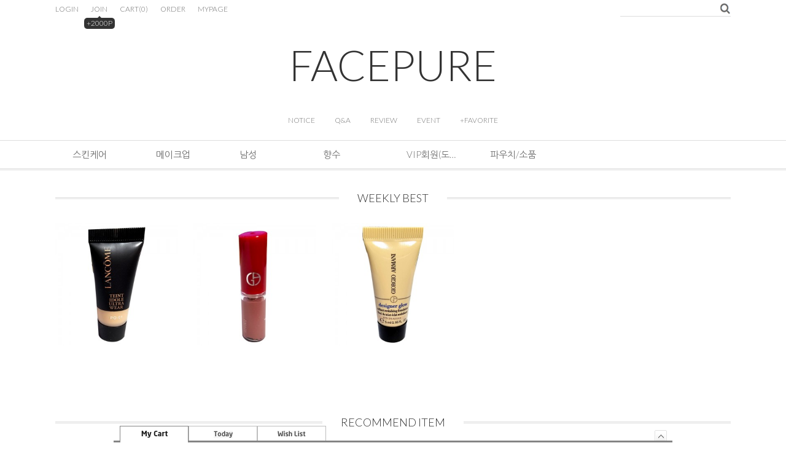

--- FILE ---
content_type: text/html
request_url: http://www.facepure.co.kr/
body_size: 16386
content:
<!DOCTYPE HTML PUBLIC "-//W3C//DTD HTML 4.01//EN" "http://www.w3.org/TR/html4/strict.dtd">
<html>
<head>
<meta http-equiv="CONTENT-TYPE" content="text/html;charset=EUC-KR">
<meta name="referrer" content="no-referrer-when-downgrade" />
<meta property="og:type" content="website" />
<meta property="og:url" content="http://www.facepure.co.kr" />

<title>facepure</title>

<link type="text/css" rel="stylesheet" href="/shopimages/wjdtmddk/template/work/10599/common.css?r=1731554413" /></head>

<body>
<script type="text/javascript" src="/js/jquery-1.7.2.min.js"></script>
<script type="text/javascript" src="/js/lazyload.min.js"></script>
<script type="text/javascript">
function getCookiefss(name) {
    lims = document.cookie;
    var index = lims.indexOf(name + "=");
    if (index == -1) {
        return null;
    }
    index = lims.indexOf("=", index) + 1; // first character
    var endstr = lims.indexOf(';', index);
    if (endstr == -1) {
        endstr = lims.length; // last character
    }
    return unescape(lims.substring(index, endstr));
}
</script><script type="text/javascript">
var MOBILE_USE = '';
</script><script type="text/javascript" src="/js/flash.js"></script>
<script type="text/javascript" src="/js/neodesign/rightbanner.js"></script>
<script type="text/javascript" src="/js/bookmark.js"></script>
<link type="text/css" rel="stylesheet" href="/css/lib/swiper/swiper.min.css"/>

<style type="text/css">

.MS_search_word { }

</style>

<script type="text/javascript" src="/js/jquery-1.8.3.min.js"></script>
<script type="text/javascript" src="/js/lib/swiper/idangerous.swiper.2.7.6.min.js"></script>

<script type="text/javascript">

    var is_unify_opt = '' ? true : false; 
    var pre_baskethidden = '';

            var jq183 = jQuery.noConflict();

var db = 'wjdtmddk';
var baskethidden = '';
function hanashopfree() {
    
}

var viewsslmain="";
function clicksslmain(){
   if(!viewsslmain.closed && viewsslmain) viewsslmain.focus();
   else{
       viewsslmain = window.open("about:blank","viewsslmain","height=304,width=458,scrollbars=no");
       viewsslmain.document.write('<title>보안접속이란?</title>');
       viewsslmain.document.write('<style>\n');
       viewsslmain.document.write('body { background-color: #FFFFFF; font-family: "굴림"; font-size: x-small; } \n');
       viewsslmain.document.write('P {margin-top:2px;margin-bottom:2px;}\n');
       viewsslmain.document.write('</style>\n');
       viewsslmain.document.write('<body topmargin=0 leftmargin=0 marginleft=0 marginwidth=0>\n');
       viewsslmain.document.write('<a href="JavaScript:self.close()"><img src="/images/common/ssllogin_aboutimg.gif" align=absmiddle border=0 /></a>');
       viewsslmain.moveTo(100,100);
   }
}
function getCookie_mainm(name) {
    lims = document.cookie;
    var index = lims.indexOf(name + "=");
    if (index == -1) return null;
    index = lims.indexOf("=", index) + 1; // first character
    var endstr = lims.indexOf(";", index);
    if (endstr == -1) endstr = lims.length; // last character
    return unescape(lims.substring(index, endstr));
}

function get_page_id() {
    var query_string = window.location.search.substring(1);
    var vars  = query_string.split('&');
    for (i = 0; i < vars.length; i++) {
        tmp = vars[i].split('=');
        if (tmp[0] == 'page_id') { 
            return tmp[1];
        } 
    } 
    return 1;
}		var _dh = 'N';

</script>

<link type="text/css" rel="stylesheet" href="/shopimages/wjdtmddk/template/work/10599/main.css?t=202411141220" />
<div id='blk_scroll_wings'><script type='text/javascript' src='/html/shopRbanner.html?param1=1' ></script></div>
<div id='cherrypicker_scroll'></div>
<div id="wrap">
    
<link type="text/css" rel="stylesheet" href="/shopimages/wjdtmddk/template/work/10599/header.1.css?t=202411150028" />
<div id="hdWrap">
<div id="header">
    <ul class="hd-link">
                  <li><a href="/shop/member.html?type=login">LOGIN</a></li>
          <li><a href="/shop/idinfo.html">JOIN</a><span class="join">+2000P</span></li>
                  <li><a href="/shop/basket.html">CART<span>(<span id="user_basket_quantity" class="user_basket_quantity"></span>)</span></a></li>
	        <li><a href="/shop/confirm_login.html?type=myorder">ORDER</a></li>
          <li><a href="/shop/member.html?type=mynewmain">MYPAGE</a></li>
    </ul>
    <div class="hd-search">
        <form action="/shop/shopbrand.html" method="post" name="search">	          <fieldset>
	          <legend>상품 검색 폼</legend>
	          <input name="search" onkeydown="CheckKey_search();" value=""  class="MS_search_word input-keyword" /><a href="javascript:search_submit();"><img src="/design/wjdtmddk/9528/delight/btn_srch.gif" /></a>
	          </fieldset>
	      </form>    </div>
    <h1 class="logo"><a href="/index.html">FACEPURE</a></h1>
    <div class="board">
      <ul>
         <li><a href="/board/board.html?code=wjdtmddk">NOTICE</a></li>
         <li><a href="/board/board.html?code=wjdtmddk">Q&A</a></li>
         <li><a href="/shop/reviewmore.html">REVIEW</a></li>
         <li><a href="/shop/reviewmore.html">EVENT</a></li>
         <li><a href="javascript:CreateBookmarkLink('http://www.facepure.co.kr', '');">+FAVORITE</a></li>
      </ul>
    </div>
</div><!-- #header -->
<div class="gnb">
         <ul class="gnb-list clear">
	                     <li class="menu"><a href="/shop/shopbrand.html?type=X&xcode=001">스킨케어</a>
                                <ul class="subbox" >
                                      <li><a href="/shop/shopbrand.html?type=M&xcode=001&mcode=001">클렌징/아이리무버/스크럽</a></li>
                                      <li><a href="/shop/shopbrand.html?type=M&xcode=001&mcode=002">스킨</a></li>
                                      <li><a href="/shop/shopbrand.html?type=M&xcode=001&mcode=003">로션</a></li>
                                      <li><a href="/shop/shopbrand.html?type=M&xcode=001&mcode=004">에센스</a></li>
                                      <li><a href="/shop/shopbrand.html?type=M&xcode=001&mcode=005">크림/젤</a></li>
                                      <li><a href="/shop/shopbrand.html?type=M&xcode=001&mcode=006">아이케어</a></li>
                                      <li><a href="/shop/shopbrand.html?type=M&xcode=001&mcode=007">썬크림</a></li>
                                      <li><a href="/shop/shopbrand.html?type=M&xcode=001&mcode=009">마스크/팩</a></li>
                                      <li><a href="/shop/shopbrand.html?type=M&xcode=001&mcode=010">립케어</a></li>
                                      <li><a href="/shop/shopbrand.html?type=M&xcode=001&mcode=008">미스트</a></li>
                                   </ul>
                              </li>
                       <li class="menu"><a href="/shop/shopbrand.html?type=X&xcode=002">메이크업</a>
                                <ul class="subbox" >
                                      <li><a href="/shop/shopbrand.html?type=M&xcode=002&mcode=001">페이스 메이크업</a></li>
                                      <li><a href="/shop/shopbrand.html?type=M&xcode=002&mcode=002">아이 메이크업</a></li>
                                      <li><a href="/shop/shopbrand.html?type=M&xcode=002&mcode=003">립 메이크업</a></li>
                                      <li><a href="/shop/shopbrand.html?type=M&xcode=002&mcode=004">네일 메이크업</a></li>
                                      <li><a href="/shop/shopbrand.html?type=M&xcode=002&mcode=005">브러쉬</a></li>
                                      <li><a href="/shop/shopbrand.html?type=M&xcode=002&mcode=006">메이크업 도구</a></li>
                                   </ul>
                              </li>
                       <li class="menu"><a href="/shop/shopbrand.html?type=X&xcode=005">남성</a>
                                <ul class="subbox" >
                                      <li><a href="/shop/shopbrand.html?type=M&xcode=005&mcode=005">클렌징/쉐이빙</a></li>
                                      <li><a href="/shop/shopbrand.html?type=M&xcode=005&mcode=001">스킨</a></li>
                                      <li><a href="/shop/shopbrand.html?type=M&xcode=005&mcode=002">로션</a></li>
                                      <li><a href="/shop/shopbrand.html?type=M&xcode=005&mcode=003">에센스</a></li>
                                      <li><a href="/shop/shopbrand.html?type=M&xcode=005&mcode=006">크림</a></li>
                                      <li><a href="/shop/shopbrand.html?type=M&xcode=005&mcode=007">썬크림/bb크림</a></li>
                                      <li><a href="/shop/shopbrand.html?type=M&xcode=005&mcode=004">세트</a></li>
                                      <li><a href="/shop/shopbrand.html?type=M&xcode=005&mcode=008">아이케어</a></li>
                                   </ul>
                              </li>
                       <li class="menu"><a href="/shop/shopbrand.html?type=X&xcode=006">향수</a>
                                <ul class="subbox" >
                                      <li><a href="/shop/shopbrand.html?type=M&xcode=006&mcode=001">남성용</a></li>
                                      <li><a href="/shop/shopbrand.html?type=M&xcode=006&mcode=002">여성용</a></li>
                                   </ul>
                              </li>
                       <li class="menu"><a href="/shop/shopbrand.html?type=X&xcode=004">VIP회원(도소매&해외판매)</a>
                                <ul class="subbox" >
                                      <li><a href="/shop/shopbrand.html?type=M&xcode=004&mcode=001">sk2</a></li>
                                      <li><a href="/shop/shopbrand.html?type=M&xcode=004&mcode=002">랑콤</a></li>
                                      <li><a href="/shop/shopbrand.html?type=M&xcode=004&mcode=003">에스티로더</a></li>
                                      <li><a href="/shop/shopbrand.html?type=M&xcode=004&mcode=005">베네피트</a></li>
                                      <li><a href="/shop/shopbrand.html?type=M&xcode=004&mcode=006">메이크업포에버</a></li>
                                      <li><a href="/shop/shopbrand.html?type=M&xcode=004&mcode=007">비오템</a></li>
                                      <li><a href="/shop/shopbrand.html?type=M&xcode=004&mcode=009">입생로랑</a></li>
                                      <li><a href="/shop/shopbrand.html?type=M&xcode=004&mcode=010">조르지오아르마니</a></li>
                                      <li><a href="/shop/shopbrand.html?type=M&xcode=004&mcode=011">랩시리즈</a></li>
                                      <li><a href="/shop/shopbrand.html?type=M&xcode=004&mcode=015">키엘</a></li>
                                      <li><a href="/shop/shopbrand.html?type=M&xcode=004&mcode=012">바비브라운</a></li>
                                      <li><a href="/shop/shopbrand.html?type=M&xcode=004&mcode=024">키엘 맨(Men)</a></li>
                                      <li><a href="/shop/shopbrand.html?type=M&xcode=004&mcode=014">크리니크</a></li>
                                      <li><a href="/shop/shopbrand.html?type=M&xcode=004&mcode=013">미니향수(미니어처)</a></li>
                                      <li><a href="/shop/shopbrand.html?type=M&xcode=004&mcode=016">록시땅</a></li>
                                      <li><a href="/shop/shopbrand.html?type=M&xcode=004&mcode=017">라메르</a></li>
                                      <li><a href="/shop/shopbrand.html?type=M&xcode=004&mcode=018">나스</a></li>
                                      <li><a href="/shop/shopbrand.html?type=M&xcode=004&mcode=021">겔랑</a></li>
                                      <li><a href="/shop/shopbrand.html?type=M&xcode=004&mcode=022">시세이도</a></li>
                                      <li><a href="/shop/shopbrand.html?type=M&xcode=004&mcode=023">맥(MAC)</a></li>
                                      <li><a href="/shop/shopbrand.html?type=M&xcode=004&mcode=025">로라메르시에</a></li>
                                      <li><a href="/shop/shopbrand.html?type=M&xcode=004&mcode=026">시슬리</a></li>
                                      <li><a href="/shop/shopbrand.html?type=M&xcode=004&mcode=019">지방시뷰티</a></li>
                                      <li><a href="/shop/shopbrand.html?type=M&xcode=004&mcode=027">샤넬</a></li>
                                      <li><a href="/shop/shopbrand.html?type=M&xcode=004&mcode=028">구찌</a></li>
                                      <li><a href="/shop/shopbrand.html?type=M&xcode=004&mcode=020">프라다뷰티</a></li>
                                      <li><a href="/shop/shopbrand.html?type=M&xcode=004&mcode=029">발렌티노</a></li>
                                   </ul>
                              </li>
                       <li class="menu"><a href="/shop/shopbrand.html?type=X&xcode=008">파우치/소품</a>
                                <ul class="subbox" >
                                      <li><a href="/shop/shopbrand.html?type=M&xcode=008&mcode=002">랑콤</a></li>
                                      <li><a href="/shop/shopbrand.html?type=M&xcode=008&mcode=025">구찌</a></li>
                                      <li><a href="/shop/shopbrand.html?type=M&xcode=008&mcode=016">타미힐피커</a></li>
                                      <li><a href="/shop/shopbrand.html?type=M&xcode=008&mcode=014">바비브라운</a></li>
                                      <li><a href="/shop/shopbrand.html?type=M&xcode=008&mcode=008">키엘</a></li>
                                      <li><a href="/shop/shopbrand.html?type=M&xcode=008&mcode=011">조르지오아르마니</a></li>
                                      <li><a href="/shop/shopbrand.html?type=M&xcode=008&mcode=026">발렌티노뷰티</a></li>
                                      <li><a href="/shop/shopbrand.html?type=M&xcode=008&mcode=006">메이크업포에버</a></li>
                                      <li><a href="/shop/shopbrand.html?type=M&xcode=008&mcode=007">에스티로더</a></li>
                                      <li><a href="/shop/shopbrand.html?type=M&xcode=008&mcode=001">랩시리즈</a></li>
                                      <li><a href="/shop/shopbrand.html?type=M&xcode=008&mcode=013">sk2</a></li>
                                      <li><a href="/shop/shopbrand.html?type=M&xcode=008&mcode=017">기타</a></li>
                                      <li><a href="/shop/shopbrand.html?type=M&xcode=008&mcode=021">겔랑</a></li>
                                      <li><a href="/shop/shopbrand.html?type=M&xcode=008&mcode=022">로라 메르시에</a></li>
                                      <li><a href="/shop/shopbrand.html?type=M&xcode=008&mcode=003">베네피트</a></li>
                                      <li><a href="/shop/shopbrand.html?type=M&xcode=008&mcode=010">디올</a></li>
                                      <li><a href="/shop/shopbrand.html?type=M&xcode=008&mcode=023">지방시뷰티</a></li>
                                      <li><a href="/shop/shopbrand.html?type=M&xcode=008&mcode=020">입생로랑</a></li>
                                      <li><a href="/shop/shopbrand.html?type=M&xcode=008&mcode=004">비오템</a></li>
                                      <li><a href="/shop/shopbrand.html?type=M&xcode=008&mcode=009">크리니크</a></li>
                                      <li><a href="/shop/shopbrand.html?type=M&xcode=008&mcode=019">록시땅</a></li>
                                      <li><a href="/shop/shopbrand.html?type=M&xcode=008&mcode=012">록시땅</a></li>
                                      <li><a href="/shop/shopbrand.html?type=M&xcode=008&mcode=018">나스</a></li>
                                      <li><a href="/shop/shopbrand.html?type=M&xcode=008&mcode=005">슈에무라</a></li>
                                      <li><a href="/shop/shopbrand.html?type=M&xcode=008&mcode=015">에르메네질도 제냐</a></li>
                                      <li><a href="/shop/shopbrand.html?type=M&xcode=008&mcode=024">맥(MAC)</a></li>
                                   </ul>
                              </li>
         	       </ul>
</div>
</div><!-- #hdWrap -->
<hr />






<script type="text/javascript" src="/shopimages/wjdtmddk/template/work/10599/header.1.js?t=202411150028"></script>
    <div id="contentWrapper">
        <div id="content">

            <!-- 
            메인 슬라이드 배너는 
            관리자 - 개별디자인 - 스크립트 기능 설정 - 메인 롤링 배너 설정에서 설정해주세요 
            샘플이미지는 가로1100px 세로530px 입니다. 
            -->  
            <div class="main_banner">
                            </div>
            <!--/ 메인 슬라이드 배너 끝 -->

                        <div class="item-wrap mt-60 pb-50">
                <h2><span>weekly best</span></h2>
                <div class="item-cont product" >
                                        <div class="best-item-list " >
                        <img src="/shopimages/wjdtmddk/0040020001032.jpg?1715758263" class="MS_prod_img_m thumb" />
                        <a href="/shop/shopdetail.html?branduid=1119415&search=&xcode=004&mcode=002&scode=006&GfDT=bmx4W1w%3D"><ul class="infobox"  style="display:none;">
                           <li class="best">BEST<br/>1</li>
                           <li class="prd-name"><b>[랑콤]뗑 이돌 롱 라스팅 파운데이션 5ml  <span class='MK-product-icons'></span></li>
                           <li class="prd-price">
                                                               <strong>6,500</strong>
                             </li>
                        </ul></a>
                    </div>
                                                            <div class="best-item-list " >
                        <img src="/shopimages/wjdtmddk/0040100000672.jpg?1718556060" class="MS_prod_img_m thumb" />
                        <a href="/shop/shopdetail.html?branduid=1122842&search=&xcode=004&mcode=010&scode=002&GfDT=aGx3UA%3D%3D"><ul class="infobox"  style="display:none;">
                           <li class="best">BEST<br/>2</li>
                           <li class="prd-name">[조르지오아르마니]아르마니 립 마에스트로 사틴(1.5g)01 썸머 어드벤처/10인러브 <span class='MK-product-icons'></span></li>
                           <li class="prd-price">
                                                               <strong>9,000</strong>
                             </li>
                        </ul></a>
                    </div>
                                                            <div class="best-item-list " >
                        <img src="/shopimages/wjdtmddk/0040100000652.jpg?1705319841" class="MS_prod_img_m thumb" />
                        <a href="/shop/shopdetail.html?branduid=1121858&search=&xcode=004&mcode=010&scode=001&GfDT=bGl3Uw%3D%3D"><ul class="infobox"  style="display:none;">
                           <li class="best">BEST<br/>3</li>
                           <li class="prd-name"><b>[조르지오아르마니]new디자이너 글로우 파운데이션 (5ml) <span class='MK-product-icons'></span></li>
                           <li class="prd-price">
                                                               <strong>9,000</strong>
                             </li>
                        </ul></a>
                    </div>
                                                        </div>
            </div>
            
                      <div class="item-wrap mt-60">
                <h2><span>Recommend item</span></h2>
                <div class="item-cont" >
                                        <dl class="item-list " >
                        <dt class="thumb"><a href="/shop/shopdetail.html?branduid=1124038&search=&xcode=004&mcode=002&scode=006&special=3&GfDT=a2V9"><img class="MS_prod_img_m" src="/shopimages/wjdtmddk/0040020001172.jpg?1735833023" /></a></dt>
                        <dd>
                            <ul>
                                                                <li class="prd-name">[랑콤]new! 뗑 이돌 롱 라스팅 파운데이션 30ml(5ml x6)P0-01 <span class='MK-product-icons'></span> </li>
                                <li class="prd-price">
                                                                                                      <s>60,000</s><br/>
                                                                    <strong>42,000</strong></li>
                                <li class="line"></li>
                                                                <li class="preview"><a href="javascript:viewdetail('004002000117', '', '');"><img src="/images/common/view_shopdetail2.gif" alt="미리보기" title="미리보기" /></a></li>
                                                            </ul>
                        </dd>
                    </dl>
                                                            <dl class="item-list " >
                        <dt class="thumb"><a href="/shop/shopdetail.html?branduid=1123947&search=&xcode=002&mcode=001&scode=001&special=3&GfDT=bml3UA%3D%3D"><img class="MS_prod_img_m" src="/shopimages/wjdtmddk/0020010002352.jpg?1734621780" /></a></dt>
                        <dd>
                            <ul>
                                                                <li class="prd-name">[지방시뷰티][백화점정품]프리즘 리브르 스킨 케어링 글로우 쿠션 (12G) <span class='MK-product-icons'><img src='/shopimages/wjdtmddk/prod_icons/619?1413217655' class='MK-product-icon-2' /></span> </li>
                                <li class="prd-price">
                                                                                                      <s>107,000</s><br/>
                                                                    <strong>76,000</strong></li>
                                <li class="line"> </li>
                                                                <li class="preview"><a href="javascript:viewdetail('002001000235', '', '');"><img src="/images/common/view_shopdetail2.gif" alt="미리보기" title="미리보기" /></a></li>
                                                            </ul>
                        </dd>
                    </dl>
                                                            <dl class="item-list " >
                        <dt class="thumb"><a href="/shop/shopdetail.html?branduid=1123928&search=&xcode=002&mcode=003&scode=001&special=3&GfDT=Z2t3Uw%3D%3D"><img class="MS_prod_img_m" src="/shopimages/wjdtmddk/0020030001312.jpg?1734450926" /></a></dt>
                        <dd>
                            <ul>
                                                                <li class="prd-name">[랑콤] [백화점정품] NEW 립 이돌 버터글로우 <span class='MK-product-icons'><img src='/shopimages/wjdtmddk/prod_icons/619?1413217655' class='MK-product-icon-2' /></span> </li>
                                <li class="prd-price">
                                                                                                      <s>47,000</s><br/>
                                                                    <strong>35,000</strong></li>
                                <li class="line"></li>
                                                                <li class="preview"><a href="javascript:viewdetail('002003000131', '', '');"><img src="/images/common/view_shopdetail2.gif" alt="미리보기" title="미리보기" /></a></li>
                                                            </ul>
                        </dd>
                    </dl>
                                                            <dl class="item-list nomg" >
                        <dt class="thumb"><a href="/shop/shopdetail.html?branduid=223019&search=&xcode=001&mcode=005&scode=002&special=3&GfDT=Z2Z3Ug%3D%3D"><img class="MS_prod_img_m" src="/shopimages/wjdtmddk/0010050001012.jpg?1452790643" /></a></dt>
                        <dd>
                            <ul>
                                                                <li class="prd-name">[라 메르](LA MER) 모이스춰라이징 소프트 크림 30ml <span class='MK-product-icons'><img src='/shopimages/wjdtmddk/prod_icons/619?1413217655' class='MK-product-icon-2' /></span> </li>
                                <li class="prd-price">
                                                                                                      <s>312,000</s><br/>
                                                                    <strong>230,000</strong></li>
                                <li class="line"> 수분 크림</li>
                                                                <li class="preview"><a href="javascript:viewdetail('001005000101', '', '');"><img src="/images/common/view_shopdetail2.gif" alt="미리보기" title="미리보기" /></a></li>
                                                            </ul>
                        </dd>
                    </dl>
                                        </div><div class="item-cont">
                                                            <dl class="item-list " >
                        <dt class="thumb"><a href="/shop/shopdetail.html?branduid=1123892&search=&xcode=006&mcode=001&scode=&special=3&GfDT=aGx3VQ%3D%3D"><img class="MS_prod_img_m" src="/shopimages/wjdtmddk/0060010000422.jpg?1734018650" /></a></dt>
                        <dd>
                            <ul>
                                                                <li class="prd-name">[샤넬] [백화점정품] 블루 드 샤넬 오 드 빠르펭 스프레이 100ml <span class='MK-product-icons'><img src='/shopimages/wjdtmddk/prod_icons/619?1413217655' class='MK-product-icon-2' /></span> </li>
                                <li class="prd-price">
                                                                                                      <s>203,000</s><br/>
                                                                    <strong>185,000</strong></li>
                                <li class="line"></li>
                                                                <li class="preview"><a href="javascript:viewdetail('006001000042', '', '');"><img src="/images/common/view_shopdetail2.gif" alt="미리보기" title="미리보기" /></a></li>
                                                            </ul>
                        </dd>
                    </dl>
                                                            <dl class="item-list " >
                        <dt class="thumb"><a href="/shop/shopdetail.html?branduid=227454&search=&xcode=002&mcode=001&scode=001&special=3&GfDT=bm53VA%3D%3D"><img class="MS_prod_img_m" src="/shopimages/wjdtmddk/0020010001712.jpg?1734018365" /></a></dt>
                        <dd>
                            <ul>
                                                                <li class="prd-name">[에스티로더] 퓨처리스트 아쿠아 브릴리언스 파운데이션 30ml /백화점정품 <span class='MK-product-icons'><img src='/shopimages/wjdtmddk/prod_icons/619?1413217655' class='MK-product-icon-2' /></span> </li>
                                <li class="prd-price">
                                                                                                      <s>110,000</s><br/>
                                                                    <strong>76,000</strong></li>
                                <li class="line"></li>
                                                                <li class="preview"><a href="javascript:viewdetail('002001000171', '', '');"><img src="/images/common/view_shopdetail2.gif" alt="미리보기" title="미리보기" /></a></li>
                                                            </ul>
                        </dd>
                    </dl>
                                                            <dl class="item-list " >
                        <dt class="thumb"><a href="/shop/shopdetail.html?branduid=215774&search=&xcode=001&mcode=007&scode=&special=3&GfDT=Z2V7"><img class="MS_prod_img_m" src="/shopimages/wjdtmddk/0010070000092.jpg?1731858943" /></a></dt>
                        <dd>
                            <ul>
                                                                <li class="prd-name">[랑콤] [백화점정품] UV 엑스퍼트 50ml (톤업로지블룸) /랑콤 선크림 <span class='MK-product-icons'><img src='/shopimages/wjdtmddk/prod_icons/619?1413217655' class='MK-product-icon-2' /></span> </li>
                                <li class="prd-price">
                                                                                                      <s>98,000</s><br/>
                                                                    <strong>62,000</strong></li>
                                <li class="line"> </li>
                                                                <li class="preview"><a href="javascript:viewdetail('001007000009', '', '');"><img src="/images/common/view_shopdetail2.gif" alt="미리보기" title="미리보기" /></a></li>
                                                            </ul>
                        </dd>
                    </dl>
                                                            <dl class="item-list nomg" >
                        <dt class="thumb"><a href="/shop/shopdetail.html?branduid=1101755&search=&xcode=002&mcode=001&scode=001&special=3&GfDT=bmp9W1s%3D"><img class="MS_prod_img_m" src="/shopimages/wjdtmddk/0020010002002.jpg?1533660950" /></a></dt>
                        <dd>
                            <ul>
                                                                <li class="prd-name">[랑콤]뗑 이돌 롱라스팅 파운데이션 30ml  <span class='MK-product-icons'><img src='/shopimages/wjdtmddk/prod_icons/619?1413217655' class='MK-product-icon-2' /></span> </li>
                                <li class="prd-price">
                                                                                                      <s>0</s><br/>
                                                                    <strong>61,000</strong></li>
                                <li class="line">수지 화운데이션 </li>
                                                                <li class="preview"><a href="javascript:viewdetail('002001000200', '', '');"><img src="/images/common/view_shopdetail2.gif" alt="미리보기" title="미리보기" /></a></li>
                                                            </ul>
                        </dd>
                    </dl>
                                        </div><div class="item-cont">
                                                        </div>
            </div>
            
                    </div><!-- #content -->
        
<link type="text/css" rel="stylesheet" href="/shopimages/wjdtmddk/template/work/10599/footer.1.css?t=202411141220" />
<div id="ftWrap">
    <div id="footer" class="clear">
        <dl class="ft-info">
            <dt>COMPANY INFO</dt>
            <dd>J&View | 대표: 정승아</dd>
            <dd>사업자등록번호: 217-09-96499 <a href="https://www.ftc.go.kr/bizCommPop.do?wrkr_no=2170996499" target="_blank"><b>[사업자정보확인]</b></a> | 통신판매업신고: 제 2017-진건퇴계원-0040호</dd>
            <dd>주소: 경기도 남양주시 경춘북로 613-15 8층 | TEL: 010-4108-1706 </dd>
            <dd>정보책임자: 정승아 | E-mail: <a href="javascript: __mk_open('/html/email.html', 'link_send_mail', 'width=600px, height=400px, scrollbars=yes');">facepure@facepure.co.kr</a></dd>
            <dd>Copyright＠All rights reserved. <a href="https://www.dizi.kr/" target="_blank"><strong>design by 디자인이지</strong></a></dd>
        </dl>      
        <dl class="cscenter">
          <dt>CS CENTER</dt>
          <dd class="tel">010-4108-1706</dd>
          <dd>mon - fri 9:00 ~ 18:00</dd>
          <dd>lunch  12:00 ~ 13:00</dd>
          <dd>sat.sun.holiday off</dd>
        </dl>
        <dl>
          <dt>BANK ACCOUNT</dt>
          <dd>국민 1234-12-12345</dd>
          <dd>기업 123-4567-123456</dd>
          <dd>예금주 : PSDesign</dd>
        </dl>
        <ul class="ft-link">
          <li><a href="/index.html" class="nomg">HOME</a></li>
          <li><a href="/html/info.html">GUIDE</a></li>
          <li><a href="javascript:bottom_privacy();">개인정보처리방침</a></li>
          <li><a href="javascript:view_join_terms();">PROVISION</a></li>
          <li><a class="nbg" href="#wrap">TOP</a></li>
        </ul>
    </div><!-- #footer -->
        <div class="ft-escrow">
                        <a href="http://www.facepure.co.kr" onclick="window.open('//www.allthegate.com/hyosung/paysafe/escrow_check.jsp?service_id=apm10329&biz_no=2170996499', 'escrow', 'height=405, width=410'); return false;">
                    <img src="/images/common/escrow_bg_al.gif" align="absmiddle" border="0" />
                </a>    </div>
                        <table border="0" id="MK_BottomPromotion" cellpadding="0" cellspacing="0" height="50" width="100%" style="">
                <tr>
                                                    <td width="0%" align="center">
                                    <a href=javascript:viewXsheild();><img src="/images/common/bottombanner0.gif" style="vertical-align: middle" border="0" /></a>
                                </td>
                        <td width="0%" align="center">
                            <a href=//www.allthegate.com target=_blank><img src="/images/common/bottombanner1_AL.gif" style="vertical-align: middle" border="0" /></a>
                        </td>
                        <td width="0%" align="center">
                            <a href=javascript:viewsafeshop();><img src="/images/common/bottombanner13.gif" style="vertical-align: middle" border="0" /></a>
                        </td>
                        <td width="0%" align="center">
                            <img src="/images/common/bottombanner4.gif" style="vertical-align: middle" border="0" />
                        </td>
                        <td width="0%" align="center">
                            <img src="/images/common/bottombanner5.gif" style="vertical-align: middle" border="0" />
                        </td>
                        <td width="0%" align="center">
                            <img src="/images/common/bottombanner6.gif" style="vertical-align: middle" border="0" />
                        </td>
                </tr>
            </table>    </div><!-- #ftWrap -->
<style type="text/css">#MS_shopping_tab { bottom: 0; position: fixed; _position: absolute; text-align: center; width:100%; z-index: 10000; } </style>
<div id="MS_shopping_tab">
<script type="text/javascript" src="/html/shopping_tab.inc.html?&request_uri=%2F"></script>
</div>
    </div><!-- #contentWrapper -->
</div><!-- #wrap -->




<script type="text/javascript" src="/shopimages/wjdtmddk/template/work/10599/main.js?t=202411141220"></script>

<style type="text/css">

/** 옵션 미리보기 기본 스타일, 변경시에는 앞에 #MK_opt_preview 를 붙여서 개별디자인에 넣으면 ok **/
.mk_option_preview_outer {
    display : inline;
}
.mk_option_preview {
    background-color : white;
}
.mk_prd_option_list {
    color : #404040;
    font-size : 8pt;
    font-family : dotum;
    list-style : none;
    padding : 3px 3px 0;
    background-color : white;
    border : 1px solid #7899C2;
    width : 170px;
    margin : 0;
    text-align : left;
}

.mk_prd_option_list LI {
    line-height : 1.4;
    margin : 5px 0;
    display : block;
}

.mk_prd_option_list .mk_bt_opt_close {
    text-align : right;
}

.mk_prd_option_list .option-soldout {
    color : red;
}

/** 옵션 미리보기 - 리스트 **/
.mk_prd_option_list LI UL {
    list-style : none;
    padding : 0;
    margin : 4px 0 0 10px;
}

.mk_prd_option_list LI UL LI {
    line-height : 1.4;
    padding : 0;
    margin : 0;
}

.mk_prd_option_list LI H3 {
    margin : 0;
    font-size : 9pt;
}
/** 옵션 미리보기 - 조합 **/
.mk_prd_option_list .option-name {
    padding : 2px;
    background-color : #D6E5F7;
    color : #405F95;
    border-left : 2px solid #BBC9E3;
}
.mk_prd_option_list .option-required {
    color : red;
}

</style>

<iframe id="loginiframe" name="loginiframe" style="display: none;" frameborder="no" scrolling="no"></iframe>

<div id="basketpage" name="basketpage" style="position: absolute; visibility: hidden;"></div>

                    <div id="MK_opt_preview" class="mk_option_preview" style="position:absolute;z-index:100;top:0;"></div>

                <div id="detailpage" name="detailpage" style="position:absolute; visibility:hidden;"></div>

<form action="/shop/shopbrand.html" method="post" name="hashtagform">
    <input type="hidden" name="search" />
    <input type="hidden" name="search_ref" value="hashtag" />
</form> 

    <script src="/js/wishlist.js?v=r237747"></script>
    <script>
        window.addEventListener('load', function() {
            var makeshop_wishlist = new makeshopWishlist();
            makeshop_wishlist.init();
            makeshop_wishlist.observer();
        });
    </script>

<script type="text/javascript" src="/js/neodesign/detailpage.js?ver=r218356"></script>
<script type="text/javascript" src="/js/neodesign/product_list.js?r=20260123125611"></script>
<script type="text/javascript" src="/js/jquery-datepicker-ko.js"></script>

<script type="text/javascript">

        (function ($) {
            $.ajax({
                type: 'POST',
                dataType: 'json',
                url: '/html/user_basket_quantity.html',
                data :{ 'IS_UNIFY_OPT': "false" }, 
                success: function(res) {                                                                                        
                    var _user_basket_quantity = res.user_basket_quantity || 0;
                    $('.user_basket_quantity').html(_user_basket_quantity); 
                },
                error : function(error) {
                    var _user_basket_quantity = 0;
                    $('.user_basket_quantity').html(_user_basket_quantity); 
                }
            });
        })(jQuery);

var _advertise = '';

function set_advertise_print() {
    var _search = '';
    if (document.getElementsByName('mutisearch').length > 0) {
        var _search = document.getElementsByName('mutisearch');
    } else if (document.getElementsByName('s').length > 0) {
        var _search = document.getElementsByName('s');
    } else if (document.getElementsByName('search').length > 0) {
        var _search = document.getElementsByName('search');
    }
    for (var i = 0; i < _search.length; i++) {
        if (_search[i].tagName.toLowerCase() == 'input' && _advertise.length > 0 && _search[i].type == 'text') {
            _search[i].value = _advertise;
            return false;
        }
    }
}

function input_search_focus_in() {
    // 검색 인풋 박스 안으로 포커스 이동시 멈춰버리기 위함
    var _search_input = '';
    if (document.getElementsByName('mutisearch').length > 0) {
        var _search_input = document.getElementsByName('mutisearch');
    } else if (document.getElementsByName('s').length > 0) {
        var _search_input = document.getElementsByName('s');
    } else if (document.getElementsByName('search').length > 0) {
        var _search_input = document.getElementsByName('search');
    }
    for (var i = 0; i < _search_input.length; i++) {
        if (_search_input[i].tagName.toLowerCase() == 'input') {
            if (_search_input[i].name == 's') {
                _search_input[i].onclick = function() {
                    this.value = '';
                };
            } else {
                _search_input[i].onfocus = function() {
                    this.value = '';
                };
            }
        }
    }
}

if (window.addEventListener) {
    window.addEventListener('load', function() {
        set_advertise_print();
        input_search_focus_in();
    }, false);
} else if (document.addEventListener) {
    document.addEventListener('load', function() {
        set_advertise_print();
        input_search_focus_in();
    }, false);
} else if (window.attachEvent) {
    window.attachEvent('onload', function() {
        set_advertise_print();
        input_search_focus_in();
    });
}

function CheckKey_search() {
    key = event.keyCode;
    if (key == 13) {
        
        document.search.submit();
    }
}

function search_submit() {
    var oj = document.search;
    if (oj.getAttribute('search') != 'null') {
        var reg = /\s{2}/g;
        oj.search.value = oj.search.value.replace(reg, '');
        oj.submit();
    }
}

function topnotice(temp, temp2) {
    window.open("/html/notice.html?date=" + temp + "&db=" + temp2, "", "width=450,height=450,scrollbars=yes");
}
function notice() {
    window.open("/html/notice.html?mode=list", "", "width=450,height=450,scrollbars=yes");
}

        function view_join_terms() {
            window.open('/html/join_terms.html','join_terms','height=570,width=590,scrollbars=yes');
        }

        function top_sendmail() {
            window.open('/html/email.html', 'email', 'width=100, height=100');
        }

    function bottom_privacy() {
        window.open('/html/privacy.html', 'privacy', 'height=570,width=590,scrollbars=yes');
    }

var db = 'wjdtmddk';

var baskethidden = '';

function info(temp, temp2) {
    window.open("/html/information.html?date=" + temp + "&db=" + temp2, "", "width=620,height=500,scrollbars=yes");
}

            var StringBuffer = function() {
                this.buffer = new Array();
            };

            StringBuffer.prototype.append = function(str) {
                this.buffer[this.buffer.length] = str;
            };

            StringBuffer.prototype.toString = function() {
                return this.buffer.join("");
            };

            function findSize(fo) {
                var imgbytes = fo.files[0].size;
                var imgkbytes = Math.round(parseInt(imgbytes)/1024);
                return imgkbytes;
            }

            function createClass(name, rules) {
                var style = document.createElement('style');
                style.type = 'text/css';
                style.className = 'f2s-style';
                document.getElementsByTagName('head')[0].appendChild(style);
                if(!(style.sheet||{}).insertRule) { 
                    (style.styleSheet || style.sheet).addRule(name, rules);        
                } else {
                    style.sheet.insertRule(name+"{"+rules+"}",0);
                }
            }

            function swiper_random_num(max, prev_random_num) {
                var _rnd_num = Math.floor(Math.random() * max) + 1;
                if (prev_random_num == _rnd_num) {
                    return swiper_random_num(max, prev_random_num);
                }
                return _rnd_num;
            }

            (function($) {
                $(function() {
                    // 롤링 배너
                     window.makeBanner = function(App) {
                        var _cfg = App._cfg;            
                        App.swiper_opt = {
                            loop: true,
                            initialSlide: 0,
                            watchActiveIndex: true,
                            visibilityFullFit: true,
                            resizeReInit: true,
                            effect: _cfg.effect,
                            mode: _cfg.direction,
                            autoplay: _cfg.speed,
                            pagination: _cfg.id +' .swiper-pagination',
                            paginationClickable: true,
                            paginationBulletRender: function(index) {
                                if (_cfg.button_pagination_number_use == 'Y') {
                                    return $('<span />', {
                                        html: function() {
                                            $(this).append(index + 1);
                                        },
                                        click: function(e) {
                                            e.preventDefault();
                                            $(this).parent().trigger('click');
                                        }
                                    }).addClass('swiper-pagination-number');
                                } else {
                                    return '';
                                }
                            },
                            nextButton: _cfg.id +' .swiper-button-next',
                            prevButton: _cfg.id +' .swiper-button-prev',
                            paginationElementClass: 'swiper-pagination-bullet',
                            paginationActiveClass: 'swiper-pagination-bullet-active',            
                            onSwiperCreated: function(swiper) {
                                if (_cfg.direction == 'horizontal') {
                                    $(swiper.container).addClass('swiper-container-horizontal');
                                } else {
                                    $(swiper.container).addClass('swiper-container-vertical');
                                }
                                
                                if (_cfg.effect != 'slide') {
                                    $(swiper.container).addClass('swiper-container-fade');
                                }

                                var $prev_btn = $(App.swiper_opt.prevButton),
                                    $next_btn = $(App.swiper_opt.nextButton);

                                $prev_btn.on('click', function(e) {
                                    e.preventDefault();
                                    App.rollingSwiper.swipePrev();
                                });

                                $next_btn.on('click', function(e) {
                                    e.preventDefault();
                                    App.rollingSwiper.swipeNext();
                                });

                                switch(_cfg.button_arrow_type) {
                                    case 1:
                                        if (_cfg.direction == 'horizontal') {
                                            $prev_btn.html('<i class="icon-angle-left">&#xe814;</i>');
                                            $next_btn.html('<i class="icon-angle-right">&#xe815;</i>');
                                        } else {
                                            $prev_btn.html('<i class="icon-angle-up">&#xe816;</i>');
                                            $next_btn.html('<i class="icon-angle-down">&#xe817;</i>');
                                        }
                                    break;
                                    case 2:
                                        if (_cfg.direction == 'horizontal') {
                                            $prev_btn.html('<i class="icon-left-dir">&#xe812;</i>');
                                            $next_btn.html('<i class="icon-right-dir">&#xe813;</i>');
                                        } else {
                                            $prev_btn.html('<i class="icon-up-dir">&#xe811;</i>');
                                            $next_btn.html('<i class="icon-down-dir">&#xe810;</i>');
                                        }
                                    break;
                                    case 3:
                                        if (_cfg.direction == 'horizontal') {
                                            $prev_btn.html('<i class="icon-angle-double-left">&#xe804;</i>');
                                            $next_btn.html('<i class="icon-angle-double-right">&#xe805;</i>');
                                        } else {
                                            $prev_btn.html('<i class="icon-angle-double-up">&#xe806;</i>');
                                            $next_btn.html('<i class="icon-angle-double-down">&#xe807;</i>');
                                        }
                                    break;
                                    case 4:
                                        if (_cfg.direction == 'horizontal') {
                                            $prev_btn.append('<i class="icon-left-small">&#xe819;</i>');
                                            $next_btn.append('<i class="icon-right-small">&#xe81a;</i>');
                                        } else {
                                            $prev_btn.append('<i class="icon-up-small">&#xe81b;</i>');
                                            $next_btn.append('<i class="icon-down-small">&#xe818;</i>');
                                        }
                                    break;
                                }

                                if (_cfg.speed) {                    
                                    $(swiper.container).on('mouseenter', function() {
                                        App.rollingSwiper.stopAutoplay();
                                        if (_cfg.random == 'Y') {
                                            _cfg.autoplaying = false;
                                        }
                                    });
                                    $(swiper.container).on('mouseleave', function() {
                                        App.rollingSwiper.startAutoplay();
                                        if (_cfg.random == 'Y') {
                                            _cfg.autoplaying = true;
                                        }
                                    });
                                }
                            },
                            queueStartCallbacks: true,  // ie10 이하에선 랜덤 적용 안됨
                            onSlideChangeStart: function(swiper) {
                                if (_cfg.random == 'Y' && _cfg.autoplaying) {
                                    var _rnd_num = swiper_random_num(swiper.slides.length - 2, _cfg.prev_random_num);
                                    _cfg.prev_random_num = _rnd_num;
                                    swiper.swipeTo(_rnd_num);
                                }
                            }
                        };

                        if (($.browser.msie && $.browser.version < 10) || App.swiper_opt.mode == 'vertical') { // ie10 이하 지원 불가, 세로방향 지원 불가
                            App.swiper_opt.effect = 'slide';
                        }
                        if (App.swiper_opt.effect == '3dflow') {
                            App.swiper_opt.speed = 500;
                            App.swiper_opt.tdFlow = {};
                        } else if (App.swiper_opt.effect == 'rotate') {
                            App.swiper_opt.speed = 500;
                            App.swiper_opt.progress = true;
                            App.swiper_opt.onProgressChange = function(swiper) {
                                for (var i = 0; i < swiper.slides.length; i++) {
                                    var slide = swiper.slides[i];
                                    var progress = slide.progress;
                                    var rotate = -90*progress;
                                    if (rotate<-90) rotate=-90;
                                    if (rotate>90) rotate=90;
                                    var translate = progress*swiper.width/2;  
                                    var opacity = 1 - Math.min(Math.abs(progress),1);
                                    slide.style.opacity = opacity;
                                    swiper.setTransform(slide,'rotateY('+rotate+'deg) translate3d('+translate+'px,0,0)');
                                }
                            };
                            App.swiper_opt.onTouchStart = function(swiper) {
                                for (var i = 0; i < swiper.slides.length; i++) {
                                    swiper.setTransition(swiper.slides[i], 0);
                                }
                            };
                            App.swiper_opt.onSetWrapperTransition = function(swiper, speed) {
                                for (var i = 0; i < swiper.slides.length; i++) {
                                    swiper.setTransition(swiper.slides[i], speed);
                                }
                            };
                        } else if (App.swiper_opt.effect == 'android') {
                            App.swiper_opt.speed = 500;
                            App.swiper_opt.progress = true;
                            App.swiper_opt.onProgressChange = function(swiper) {
                                for (var i = 0; i < swiper.slides.length; i++) {
                                    var slide = swiper.slides[i];
                                    var progress = slide.progress;
                                    var scale, translate, opacity;
                                    if (progress<=0) {
                                        opacity = 1 - Math.min(Math.abs(progress),1);
                                        scale = 1 - Math.min(Math.abs(progress/2),1);
                                        translate = progress*swiper.width;
                                    } else {
                                        opacity = 1 - Math.min(Math.abs(progress/2),1);
                                        scale=1;
                                        translate=0;
                                    }
                                    slide.style.opacity = opacity;
                                    swiper.setTransform(slide,'translate3d('+(translate)+'px,0,0) scale('+scale+')');
                                }
                            };
                            App.swiper_opt.onTouchStart = function(swiper) {
                                for (var i = 0; i < swiper.slides.length; i++) {
                                    swiper.setTransition(swiper.slides[i], 0);
                                }
                            };
                            App.swiper_opt.onSetWrapperTransition = function(swiper, speed) {
                                for (var i = 0; i < swiper.slides.length; i++) {
                                    swiper.setTransition(swiper.slides[i], speed);
                                }
                            };
                        } else if (App.swiper_opt.effect == 'incover') {
                            App.swiper_opt.speed = 500;
                            App.swiper_opt.progress = true;
                            App.swiper_opt.onProgressChange = function(swiper) {
                                for (var i = 0; i < swiper.slides.length; i++) {
                                    var slide = swiper.slides[i];
                                    var progress = slide.progress;
                                    var translate, boxShadow;
                                    if (progress>0) {
                                        translate = progress*swiper.width;
                                        var boxShadowOpacity = 0;
                                    } else {
                                        translate=0;
                                        var boxShadowOpacity = 1 - Math.min(Math.abs(progress),1);
                                    }
                                    slide.style.boxShadow='0px 0px 10px rgba(0,0,0,'+boxShadowOpacity+')';
                                    swiper.setTransform(slide,'translate3d('+(translate)+'px,0,0)');
                                }
                            };
                            App.swiper_opt.onTouchStart = function(swiper) {
                                for (var i = 0; i < swiper.slides.length; i++) {
                                    swiper.setTransition(swiper.slides[i], 0);
                                }
                            };
                            App.swiper_opt.onSetWrapperTransition = function(swiper, speed) {
                                for (var i = 0; i < swiper.slides.length; i++) {
                                    swiper.setTransition(swiper.slides[i], speed);
                                }
                            };
                        } else if (App.swiper_opt.effect == 'flip') {
                            App.swiper_opt.speed = 500;
                            App.swiper_opt.progress = true;
                            App.swiper_opt.onProgressChange = function(swiper) {
                                for (var i = 0; i < swiper.slides.length; i++){
                                    var slide = swiper.slides[i];
                                    var progress = slide.progress;
                                    var rotate = -180*progress;
                                    if (rotate<-180) rotate=-180;
                                    if (rotate>180) rotate=180;
                                    var translate = progress*swiper.width;  
                                    swiper.setTransform(slide,'translate3d('+translate+'px,0,'+-Math.abs(progress)*500+'px)');
                                    swiper.setTransform(slide.querySelector('.flip-container'),'rotateY('+rotate+'deg)');
                                }
                            };
                            App.swiper_opt.onTouchStart = function(swiper) {
                                for (var i = 0; i < swiper.slides.length; i++){
                                    swiper.setTransition(swiper.slides[i], 0);
                                    swiper.setTransition(swiper.slides[i].querySelector('.flip-container'),0);
                                }
                            };
                            App.swiper_opt.onSetWrapperTransition = function(swiper, speed) {
                                for (var i = 0; i < swiper.slides.length; i++){
                                    swiper.setTransition(swiper.slides[i], speed);
                                    swiper.setTransition(swiper.slides[i].querySelector('.flip-container'), speed);
                                }
                            };

                            $('.swiper-slide', _cfg.id).children().wrap('<div class="flip-container" />');
                        } else if (App.swiper_opt.effect == 'fade') {
                            App.swiper_opt.speed = 500;
                            App.swiper_opt.progress = true;
                            App.swiper_opt.onProgressChange = function(swiper) {
                                for (var i = 0; i < swiper.slides.length; i++){
                                    var slide = swiper.slides[i];
                                    var progress = slide.progress;
                                    var translate = progress*swiper.width;  
                                    var opacity = 1 - Math.min(Math.abs(progress),1);
                                    slide.style.opacity = opacity;
                                    swiper.setTransform(slide,'translate3d('+translate+'px,0,0)');
                                }
                            };
                            App.swiper_opt.onTouchStart = function(swiper) {
                                for (var i = 0; i < swiper.slides.length; i++){
                                    swiper.setTransition(swiper.slides[i], 0);
                                }
                            };
                            App.swiper_opt.onSetWrapperTransition = function(swiper, speed) {
                                for (var i = 0; i < swiper.slides.length; i++){
                                    swiper.setTransition(swiper.slides[i], speed);
                                }
                            };
                        } else if (App.swiper_opt.effect == 'transform') {
                            App.swiper_opt.speed = 500;
                            App.swiper_opt.progress = true;
                            App.swiper_opt.onProgressChange = function(swiper, progress) {
                                var interleaveOffset = -.5;
                                for (var i = 0; i < swiper.slides.length; i++){
                                    var slide = swiper.slides[i];
                                    var translate, innerTranslate;
                                    progress = slide.progress;
                                    
                                    if (progress > 0) {
                                        translate = progress * swiper.width;
                                        innerTranslate = translate * interleaveOffset;        
                                    } else {
                                        innerTranslate = Math.abs( progress * swiper.width ) * interleaveOffset;
                                        translate = 0;
                                    }

                                    $(slide).css({
                                        transform: 'translate3d(' + translate + 'px,0,0)'
                                    });

                                    $(slide).find('.slide-inner').css({
                                        transform: 'translate3d(' + innerTranslate + 'px,0,0)'
                                    });
                                }
                            };
                            App.swiper_opt.onTouchStart = function(swiper) {
                                for (var i = 0; i < swiper.slides.length; i++){
                                    swiper.setTransition(swiper.slides[i], 0);
                                    swiper.setTransition(swiper.slides[i].querySelector('.slide-inner'),0);
                                }
                            };
                            App.swiper_opt.onSetWrapperTransition = function(swiper, speed) {
                                for (var i = 0; i < swiper.slides.length; i++){
                                    swiper.setTransition(swiper.slides[i], speed);
                                    swiper.setTransition(swiper.slides[i].querySelector('.slide-inner'), speed);
                                }
                            };

                            $('.swiper-slide', _cfg.id).children().wrap('<div class="slide-inner" />');
                        }                   
                        App.init = function() {
                            createClass(_cfg.id +' .swiper-container', 'width: '+ _cfg.width +'; height: '+ _cfg.height);

                            if (_cfg.button_arrow_use == 'Y') {
                                if (_cfg.button_arrow_type == 3 || _cfg.button_arrow_type == 4) {
                                    createClass(_cfg.id +' .swiper-button-prev', 'font-size: 48px; font-weight: lighter;');
                                    createClass(_cfg.id +' .swiper-button-next', 'font-size: 48px; font-weight: lighter;');
                                }
                                createClass(_cfg.id +' .swiper-button-next i', 'color: '+ _cfg.button_arrow_color +'; font-size:'+ _cfg.button_arrow_size);
                                createClass(_cfg.id +' .swiper-button-prev i', 'color: '+ _cfg.button_arrow_color +'; font-size:'+ _cfg.button_arrow_size);
                                createClass(_cfg.id +' .swiper-button-next:hover i', 'color: '+ _cfg.button_arrow_over_color);
                                createClass(_cfg.id +' .swiper-button-prev:hover i', 'color: '+ _cfg.button_arrow_over_color);
                                if (_cfg.button_arrow_hidden == 'Y') {
                                    createClass(_cfg.id +' .swiper-button-next', 'display: none;');
                                    createClass(_cfg.id +' .swiper-button-prev', 'display: none;');
                                    createClass(_cfg.id +' .swiper-container:hover .swiper-button-next', 'display: block;');
                                    createClass(_cfg.id +' .swiper-container:hover .swiper-button-prev', 'display: block;');
                                }
                                switch(_cfg.button_arrow_position) {
                                    case 'h-t':
                                        createClass(_cfg.id +' .swiper-button-next', 'margin-top: 10px !important; top: 0 !important;');
                                        createClass(_cfg.id +' .swiper-button-prev', 'margin-top: 10px !important; top: 0 !important;');
                                    break;
                                    case 'h-m':
                                        //createClass(_cfg.id +' .swiper-button-next', 'top: 50%;');
                                        //createClass(_cfg.id +' .swiper-button-prev', 'top: 50%;');
                                    break;
                                    case 'h-b':
                                        createClass(_cfg.id +' .swiper-button-next', 'margin-bottom: 10px !important; bottom: 0 !important; top: auto !important;');
                                        createClass(_cfg.id +' .swiper-button-prev', 'margin-bottom: 10px !important; bottom: 0 !important; top: auto !important;');
                                    break;
                                    case 'v-l':
                                        createClass(_cfg.id +' .swiper-button-prev', 'top: 20px !important;');
                                        createClass(_cfg.id +' .swiper-button-next', 'left: 10px !important; right: auto !important; bottom: 20px !important; top: auto !important;');
                                    break;
                                    case 'v-m':
                                        createClass(_cfg.id +' .swiper-button-prev', 'top: 20px !important; left: 50% !important; right: auto !important;');
                                        createClass(_cfg.id +' .swiper-button-next', 'left: 50% !important; right: auto !important; bottom: 20px !important; top: auto !important;');
                                    break;
                                    case 'v-r':
                                        createClass(_cfg.id +' .swiper-button-prev', 'top: 20px !important; right: 10px !important; left: auto !important;');
                                        createClass(_cfg.id +' .swiper-button-next', 'left: auto !important; right: 10px !important; bottom: 20px !important; top: auto !important;');
                                    break;
                                }
                            } else {
                                createClass(_cfg.id +' .swiper-button-next', 'display: none;');
                                createClass(_cfg.id +' .swiper-button-prev', 'display: none;');
                            }
                    
                            if (_cfg.button_pagination_use == 'Y') {
                                switch(_cfg.button_pagination_type) {
                                    case 1: // 숫자
                                        createClass(_cfg.id +' .swiper-pagination-bullet', 'background-color: transparent !important;');
                                        createClass(_cfg.id +' .swiper-pagination-bullet:hover', 'background-color: transparent !important;');
                                    break;
                                    case 2: // 숫자+흰색바
                                        createClass(_cfg.id +' .swiper-pagination-bullet', 'background-color: transparent !important;');
                                        createClass(_cfg.id +' .swiper-pagination-bullet:hover', 'background-color: transparent !important;');
                                        createClass(_cfg.id +' .swiper-pagination', 'background-color: #fff !important; opacity: .7 !important;');
                                    break;
                                    case 3: // 숫자+검은색바
                                        createClass(_cfg.id +' .swiper-pagination-bullet', 'background-color: transparent !important;');
                                        createClass(_cfg.id +' .swiper-pagination-bullet:hover', 'background-color: transparent !important;');
                                        createClass(_cfg.id +' .swiper-pagination', 'background-color: #000 !important; opacity: .7 !important;');
                                    break;
                                    case 4: // 정사각형[모서리직각]
                                        createClass(_cfg.id +' .swiper-pagination-bullet', 'border-radius: 0 !important;');
                                    break;
                                    case 5: // 정사각형[모서리둥글게]
                                        createClass(_cfg.id +' .swiper-pagination-bullet', 'border-radius: 10% !important;');
                                    break;
                                    case 6: // 동그라미
                                        createClass(_cfg.id +' .swiper-pagination-bullet .swiper-pagination-number', 'visibility: hidden !important;');
                                    break;
                                    case 7: // 동그라미+숫자
                                    break;
                                }
                                createClass(_cfg.id +' .swiper-pagination-bullet', 'background-color:'+ _cfg.button_pagination_color);
                                createClass(_cfg.id +' .swiper-pagination-bullet:hover', 'background-color:'+ _cfg.button_pagination_over_color);
                                createClass(_cfg.id +' .swiper-pagination-bullet-active', 'background-color:'+ _cfg.button_pagination_over_color);
                                createClass(_cfg.id +' .swiper-pagination-bullet .swiper-pagination-number', 'color:'+ _cfg.button_pagination_number_color + '; display: block; cursor: pointer;');
                                if (_cfg.button_pagination_size != '100%') {
                                    var _calc_size = Math.ceil(24 * parseInt(_cfg.button_pagination_size, 10) / 100);
                                    createClass(_cfg.id +' .swiper-pagination-bullet', 'width: '+ _calc_size +'px; height: '+ _calc_size +'px; line-height: '+ _calc_size +'px;');
                                    createClass(_cfg.id +' .swiper-pagination-bullet .swiper-pagination-number', 'font-size:'+ _cfg.button_pagination_size);
                                }
                                switch(_cfg.button_pagination_position) {
                                    case 'h-t-l':
                                        createClass(_cfg.id +' .swiper-container-horizontal .swiper-pagination', 'bottom: auto !important; top: 10px !important; text-align: left !important;');
                                    break;
                                    case 'h-t-m':
                                        createClass(_cfg.id +' .swiper-container-horizontal .swiper-pagination', 'bottom: auto !important; top: 10px !important;');
                                    break;
                                    case 'h-t-r':
                                        createClass(_cfg.id +' .swiper-container-horizontal .swiper-pagination', 'bottom: auto !important; top: 10px !important; text-align: right !important;');
                                    break;
                                    case 'h-b-l':
                                        createClass(_cfg.id +' .swiper-container-horizontal .swiper-pagination', 'text-align: left !important;');
                                    break;
                                    case 'h-b-m':
                                    break;
                                    case 'h-b-r':
                                        createClass(_cfg.id +' .swiper-container-horizontal .swiper-pagination', 'text-align: right !important;');
                                    break;
                                    case 'v-t-l':
                                        createClass(_cfg.id +' .swiper-container-vertical .swiper-pagination', 'left: 10px !important; right: auto !important; top: 0 !important;');
                                    break;
                                    case 'v-m-l':
                                        createClass(_cfg.id +' .swiper-container-vertical .swiper-pagination', 'left: 10px !important; right: auto !important;');
                                    break;
                                    case 'v-b-l':
                                        createClass(_cfg.id +' .swiper-container-vertical .swiper-pagination', 'height: auto !important; left: 10px !important; right: auto !important; top: auto !important; bottom: 0 !important;');
                                    break;
                                    case 'v-t-r':
                                        createClass(_cfg.id +' .swiper-container-vertical .swiper-pagination', 'left: auto !important; right: 10px !important; top: 0 !important;');
                                    break;
                                    case 'v-m-r':
                                        createClass(_cfg.id +' .swiper-container-vertical .swiper-pagination', 'left: auto !important; right: 10px !important;');
                                    break;
                                    case 'v-b-r':
                                        createClass(_cfg.id +' .swiper-container-vertical .swiper-pagination', 'height: auto !important; left: auto !important; right: 10px !important; top: auto !important; bottom: 0 !important;');
                                    break;
                                }
                            } else {
                                createClass(_cfg.id +' .swiper-pagination', 'display: none;');
                            }

                            this.rollingSwiper = new Swiper(_cfg.id +' .swiper-container', App.swiper_opt);

                            if (App.swiper_opt.effect == 'android' || App.swiper_opt.effect == 'flip' || App.swiper_opt.effect == 'fade') {
                                for (var k = 0; k < this.rollingSwiper.slides.length; k++){
                                    this.rollingSwiper.slides[k].style.zIndex = this.rollingSwiper.slides.length - k;
                                }
                            }

                            $(App.swiper_opt.pagination).find('> span').each(function(i, ele) {
                                $(this).append(App.swiper_opt.paginationBulletRender(i));
                            });

                            var btnPositionEqual = function(el, pos) {
                                var _css = {};
                                _css[pos] = function() {
                                    return ($(this).height() / 2) + 'px';
                                };
                                $('i', el).css(_css);
                            };
                            
                            if (_cfg.button_arrow_position == 'h-m') {
                                $(App.swiper_opt.prevButton + ', ' + App.swiper_opt.nextButton).css({ 'margin-top': function() {
                                    return $(this).height() / 2 * (-1);
                                } });
                            } else if (_cfg.button_arrow_position == 'v-m' || _cfg.button_arrow_position == 'v-l' || _cfg.button_arrow_position == 'v-r') {
                                if (_cfg.button_arrow_position == 'v-m') {
                                    $(App.swiper_opt.prevButton + ', ' + App.swiper_opt.nextButton).css({ 'margin-left': function() {
                                        return $(this).width() / 2 * (-1);
                                    } });
                                }
                            }

                            if (_cfg.button_pagination_position == 'v-m-l' || _cfg.button_pagination_position == 'v-m-r') {
                                $(_cfg.id +' .swiper-container-vertical > .swiper-pagination').css({ bottom: 'auto', paddingTop: function() {
                                    var _bullet_height = 0;
                                    $('.swiper-pagination-bullet', this).each(function() {
                                        _bullet_height += $(this).outerHeight(true);
                                    });
                                    return ($(this).height() - _bullet_height) / 2 + 10;
                                } });
                            } else if (_cfg.button_pagination_position == 'v-b-l' || _cfg.button_pagination_position == 'v-b-r') {
                                $(_cfg.id +' .swiper-container-vertical > .swiper-pagination').css({ paddingTop: '50%' });
                            }
                        };
                    }
                   
                    window.swiperRolling = [];
                });
            })(jq183);



function go_hashtag(search) {
    document.hashtagform.search.value = search;
    document.hashtagform.submit();
}   

</script>
<style type="text/css">
html, body {
scrollbar-face-color:#edddd8;
scrollbar-highlight-color:#edddd8;
scrollbar-shadoW-color:#edddd8;
scrollbar-3dlight-color:#d6c3bb;
scrollbar-arrow-color:#ffffff;
scrollbar-track-color:#FEEFEF;
scrollbar-DARKSHADOW-color:#d6c3bb;

}
</style>    <style type="text/css">
        .setPopupStyle { height:100%; min-height:100%; overflow:hidden !important; touch-action:none; }
    </style>
    <script src="/js/referer_cookie.js"></script>
    <script>
        window.addEventListener('load', function() {
            var referer_cookie = new RefererCookie();
            referer_cookie.addService(new EnuriBrandStoreCookie());
            referer_cookie.handler();
        });
    </script><script type="text/javascript">
if (typeof getCookie == 'undefined') {
    function getCookie(cookie_name) {
        var cookie = document.cookie;
        if (cookie.length > 0) {
            start_pos = cookie.indexOf(cookie_name);
            if (start_pos != -1) {
                start_pos += cookie_name.length;
                end_pos = cookie.indexOf(';', start_pos);
                if (end_pos == -1) {
                    end_pos = cookie.length;
                }
                return unescape(cookie.substring(start_pos + 1, end_pos));
            } else {
                return false;
            }
        } else {
            return false;
        }
    }
}
if (typeof setCookie == 'undefined') {
    function setCookie(cookie_name, cookie_value, expire_date, domain) {
        var today = new Date();
        var expire = new Date();
        expire.setTime(today.getTime() + 3600000 * 24 * expire_date);
        cookies = cookie_name + '=' + escape(cookie_value) + '; path=/;';

        if (domain != undefined) {
            cookies += 'domain=' + domain +  ';';
        }  else if (document.domain.match('www.') != null) {
            cookies += 'domain=' + document.domain.substr(3) + ';';
        }
        if (expire_date != 0) cookies += 'expires=' + expire.toGMTString();
        document.cookie = cookies;
    }
}



function MSLOG_loadJavascript(url) {
    var head= document.getElementsByTagName('head')[0];
    var script= document.createElement('script');
    script.type= 'text/javascript';
    var loaded = false;
    script.onreadystatechange= function () {
        if (this.readyState == 'loaded' || this.readyState == 'complete')
        { if (loaded) { return; } loaded = true; }
    }
    script.src = url;
    head.appendChild(script);
}
var MSLOG_charset = "euc-kr";
var MSLOG_server  = "/log/log24";
var MSLOG_code = "wjdtmddk";
var MSLOG_var = "V1ZSdmVrOXVkSHBQYWtWNlQybEtkbU50VW14amJEbHlXbGhzTTJJelNtdEphblJQVHpOTk5rNXFiMmxqYlZadFpGaEtjMGxxZEU5UE0wMDJUbFJ2YVdSSE9XdFpXR3RwVHpOTk5rMUViMmxKYW5RNQ==";

//파워앱에서만 사용
try {
    var LOGAPP_var = "";
    var LOGAPP_is  = "N";
    if (LOGAPP_is == "Y" && LOGAPP_var != "") {
        var varUA = navigator.userAgent.toLowerCase(); //userAgent 값 얻기
        if (varUA.match('android') != null) { 
            //안드로이드 일때 처리
            window.android.basket_call(LOGAPP_var);
        } else if (varUA.indexOf("iphone")>-1||varUA.indexOf("ipad")>-1||varUA.indexOf("ipod")>-1) { 
            //IOS 일때 처리
            var messageToPost = {LOGAPP_var: LOGAPP_var};
            window.webkit.messageHandlers.basket_call.postMessage(messageToPost);
        } else {
            //아이폰, 안드로이드 외 처리
        }
    }
} catch(e) {}
//파워앱에서만 사용 END

if (document.charset) MSLOG_charset = document.charset.toLowerCase();
if (document.characterSet) MSLOG_charset = document.characterSet.toLowerCase();  //firefox;
MSLOG_loadJavascript(MSLOG_server + "/js/mslog.js?r=" + Math.random());


</script>
<script type="text/javascript" src="/js/cookie.js"></script>
<script type="text/javascript">
function __mk_open(url, name, option) {
    window.open(url, name, option);
    //return false;
}

function action_invalidity() {
    return false;
}
</script>
<script type="text/javascript"></script><script type="text/javascript"></script><script>


function getInternetExplorerVersion() {
    var rv = -1;
    if (navigator.appName == 'Microsoft Internet Explorer') {
    var ua = navigator.userAgent;
    var re = new RegExp("MSIE ([0-9]{1,}[\.0-9]{0,})");
    if (re.exec(ua) != null)
    rv = parseFloat(RegExp.$1);
    }
    return rv;
}

function showcherrypickerWindow(height,mode,db){
    cherrypicker_width = document.body.clientWidth;
    var isIe = /*@cc_on!@*/false;
    if (isIe) {
        cherrypicker_width = parseInt(cherrypicker_width + 18);
    }
    setCookie('cherrypicker_view','on', 0);

    
    document.getElementById('cherrypicker_layer').style.display = "block";
    document.getElementById('cherrypicker_layer').innerHTML = Createflash_return(cherrypicker_width,'','/flashskin/CherryPicker.swf?initial_xml=/shopimages/wjdtmddk/cherrypicker_initial.xml%3Fv=1769140571&product_xml=/shopimages/wjdtmddk/%3Fv=1769140571', 'cherrypicker_flash', '');
}

function load_cherrypicker(){
    cherrypicker_check = true;

    if (!document.getElementById('cherrypicker_layer')) {
        return;
    }


}
</script>
<script src="/js/product_rollover_image.js"></script>
<script>
    window.addEventListener('load', () => {
        // 페이지 로딩 시 롤오버 이미지가 존재하는 경우에만 스크립트 실행
        setTimeout(function () {
            // 페이지 로딩 시 롤오버 이미지가 존재하는 경우에만 스크립트 실행
            if (document.querySelectorAll('[rollover_onimg]').length > 0) {
                var productRolloverImage = new ProdctRolloverImage("pc");
                productRolloverImage.event();
            }
        }, 2000);
    });
</script>

<script type="text/javascript">
(function ($) {
    var discount_remain_timeout = setTimeout(function() {
        if (jQuery('.MS_remain_date').length > 0) {
            var discount_remain_timer = setInterval(function() {
                var now = new Date().getTime();
                jQuery('.MS_remain_date').each(function(idx, el) {
                    if (jQuery(el).attr('value').length > 0 && jQuery(el).attr('value') != '종료일 미정') {
                        var _end_date = new Date(jQuery(el).attr('value')).getTime();
                        var _remain_date = _end_date - now;

                        if (_remain_date <= 0) {
                            jQuery(this).html('');
                        } else {
                            _d = Math.floor(_remain_date / (1000 * 60 * 60 * 24));
                            _h = Math.floor((_remain_date % (1000 * 60 * 60 * 24)) / (1000 * 60 * 60));
                            _m = Math.floor((_remain_date % (1000 * 60 * 60)) / (1000 * 60));
                            _s = Math.floor(_remain_date % (1000 * 60) / 1000);

                            jQuery(el).html(_d + "일 " + _h + "시간 " + _m + "분 " + _s + "초");
                        }
                    }
                });
            }, 1000);
        }
    }, 1000);
})(jQuery);
</script><script type="text/javascript">
if (document.cookie.indexOf("app_agent=power_app") >= 0) {
    jQuery('.sns-title').hide();jQuery('.facebook').hide();jQuery('.naver').hide();jQuery('.kakaotalk').hide();jQuery('.kakao').hide();
}
</script>
<script type="text/javascript" src="/template_common/shop/basic_simple/common.js?r=1511314762"></script>


</body>
</html>

--- FILE ---
content_type: text/css
request_url: http://www.facepure.co.kr/shopimages/wjdtmddk/template/work/10599/main.css?t=202411141220
body_size: 1189
content:
/* BASIC css start */
/* 메인 롤링이미지 */
.main_banner { position: relative; width:1100px; margin: 0 auto;}

/* item-wrap (메인상품) */
.best-item-list { position: relative; float: left; margin: 0 25px 0 0; text-align: left; width:200px;}
.best-item-list img.thumb {width:200px;}
.best-item-list .infobox { position: absolute; left:0; top:0; background:url('/design/wjdtmddk/9528/delight/infobox_bg.png') no-repeat left top; width:200px; height:268px;}
.best-item-list .infobox .best { margin:20px 0 0; text-align:center; font-size:11px; color:#333; }
.best-item-list .infobox .prd-name { margin: 175px 3px 0 15px; font-size:12px; color:#fff;}
.best-item-list .infobox .prd-price {  margin: 3px 3px 0 15px; font-size:12px; color:#fff;}
.item-wrap .item-cont .best_nomg { margin:0;}

/* 메인 신상 추천 스페셜 타이틀 */
.item-wrap h2 { text-align:center; font-size: 18px; color: #2f2f2f; margin:0 auto 30px; text-transform:uppercase; background:url('/design/wjdtmddk/9528/delight/ttl_line.gif') repeat-x left center; }
.item-wrap h2 span { background-color:#fff; padding: 0 30px;}

.mr-22 {margin-right:22px;}
.ml-27 {margin-left:27px; }
.pr-27 {padding-right:27px;}

/* BASIC css end */



--- FILE ---
content_type: text/css
request_url: http://www.facepure.co.kr/shopimages/wjdtmddk/template/work/10599/header.1.css?t=202411150028
body_size: 882
content:
/* BASIC css start */
#hdWrap { position: relative; width:100%; z-index: 999; min-width: 1100px; background-color:#fff;}
#hdWrap #header { position: relative; width: 1100px; height:251px; margin:0 auto; z-index:10;}
#hdWrap #header .logo { z-index:21; text-align: center; padding-top: 65px; }
#hdWrap #header .logo a { font-size: 68px; color: #333; font-weight:thin;}

#hdWrap #header .hd-link {position:absolute; left:0; top:5px; }
#hdWrap #header .hd-link li { float: left; padding: 2px 20px 0 0; }
#hdWrap #header .hd-link li a { font-size: 12px; color:#6e6e6e;}
#hdWrap #header .hd-link li a:hover { color:#cacaca; }
#hdWrap #header .hd-link li span.join { position:absolute; top:21px; left:47px; height:22px; padding:4px; width:50px;background:url("/design/wjdtmddk/9528/delight/point.gif") no-repeat 0 0; color:#fff;}

#hdWrap #header .hd-search { position:absolute; right:0; top:5px; width:180px; border-bottom: 1px solid #ddd;}
#hdWrap #header .hd-search .input-keyword { float:left; border:none; width: 160px; padding:3px 0 0 2px;}
#hdWrap #header .hd-search input { vertical-align:middle; }

#hdWrap #header .board { position:relative; padding-top: 42px; }
#hdWrap #header .board ul { margin:0 auto; text-align:center;}
#hdWrap #header .board ul li {display:inline-block; margin:0 15px;}
#hdWrap #header .board ul li a:hover { color:#cacaca; }

/* gnb */
#hdWrap .gnb { position: fixed; top: 228px; height:45px; width:100%; line-height:45px; z-index:100; border-top:1px solid #ddd; border-bottom:3px double #ddd; background-color:#fff; }
#hdWrap .gnb .gnb-list{ margin:0 auto; width:1100px; }
#hdWrap .gnb .gnb-list li.menu { position:relative; float:left;  padding:0 28px;}
#hdWrap .gnb .gnb-list li.menu a { font-size:15px; color:#6e6e6e; display:block; text-transform:uppercase;  overflow: hidden;  text-overflow: ellipsis; white-space: nowrap; width: 80px;}
#hdWrap .gnb .gnb-list li.menu a:hover { color:#cacaca; }
#hdWrap .gnb .gnb-list .subbox { display:none; position:absolute; padding:20px 25px; background-color:#fff; width: 70px; left: 50%; top:45px; margin-left: -60px; border:1px solid #ddd; border-top:0;  }
#hdWrap .gnb .gnb-list .subbox li a{ display:block; color:#6e6e6e; font-size:13px; line-height:27px;}
#hdWrap .gnb .gnb-list .subbox li a:hover { color:#dedede; }


/* BASIC css end */



--- FILE ---
content_type: text/plain
request_url: http://www.facepure.co.kr/shopimages/wjdtmddk/prod_icons/619?1413217655
body_size: 2468
content:
���� JFIF   d d  �� Ducky     d  �� Adobe d�   �� � ��   ; �� �                            	        	$%W"#d5&6�78I      ! 1"2AQ3$qR#5a���ScD%U�6VG��   ? ���Ҫ>ū��c��v,�5k2���>��!#���RS9�j.�c�+�4�H�0���w��/��-/�>Ӯ����)�	M=:~�|ug�ӌx��ݮ�o����>գ��a��vG:��h��|��?�NA4:���G,��'��TU���k�6C�س�����&��s���vꂝ��_�aC�}u^�f�����G�D�"�L�Yۦ��#o)�!��)�_J(��媑)P\��3���n䷶���v*#^Vn6�6d� .h��e+�ܘ�����	E��3���I��-�a�B~�V�s׌]=\��CEؕ�H0{�f�[^�%z䒢��'kոc�@ɗ7��I��!���KM1]�H�����B-�TIT��X$&���N8"�c�^5�^�^QUm��²����\�>dټ�$%Iy<cڱ;nmt�p_n�Ȉ0�v\w#���H&c�ϭ��m9O����h�iN0�-�z��Z.����;`.>�".m�nH�
�:Ve�<���0ƊO7"d�)z5�����[R�U҄)�T�|fش�X�z�����]���=QWUu k@��s+6̙�Lbpʓ�n��:�۲�v�i���r	W� j.���p���-�8*��j��1�B�Q��	asqs�#T�U%q�Mu�o��3[�MC#�	�"Qt�RLg*���QG�������\���n�u��;��nUJ~|P��GދC�6Ԙ�a8�ąb8\�l�/"��n&;L����l[������"�T�/����1'r��ӂ�0�Z���!�Ld�w��nS�,"���E=F�`USI�US<W(���u��U�3�v��)�,\�Y;
v��)1Kup�H��Kk6��vS�Z���CQy,Zä`^7�T�9�=廍3�j��?@�kw�#�K��{p�[O�G����'��8�O/+#�\o�]x��q�<s�x�on��|���[�g���=/.��_������OU��W#�z��uZ�����]6�6?�����/���/���8w�8�߲{�
�� ��i�y�g�����Y�j殞Ns��<�ϟמ�,�����,�>��~O3����}�er��WE�����~����K����o���Z_�������^�Y�k�uAR���n�nծi7!��r�Ƒآ�pf����J)�z(��fs�4��*&=&b��$���~W�ln�-O��z̦�F�a]]ֵ�H�����s&���d�
 �6/T�CV�cS�3!2(��3"��ӑ�Po!d��������,
�.Z�(b97�e�3i`�g�n��z?L�6m	��4T׬�H��bH�h�����0�K���oo_m:�J�}�2����޻u���m�m�ω1�x�XC�ŋ������(�b+7����7s���ҷV˪t�Ƅ("��!�Jv����u�\[0����4��L�`�ֺ�^A��3ֹhf'��*����`�J�z�r?r"&�"'Q��G�v���./+n����-bO�c0��ڥ�eJ��9�9pP�Q�F&NCQ"�h�f�ݲ���"��EuZ�� ����ţ5������,��Zc�[�H�E�߾�����kN�RMY2T^{��IUH�	��}�+��۹~�b��}Ϩ����� ?�5_��:C����5�D���q������$��N�ߕ��f��
�[nBŲ�)��h�W��Ȼ%���6h��C�x���D�ɦ.bm[z���l��Z2Gc:Y=&�WW����}I�Ϛg>~�l�[���v�w��ʢ����I�lc�p�9�L��H�*7X�ܦz��4�lSà���mzE[G���u ������W��� Yi&�@g��� � �^�<i��+"�$���2WP�$塩as�.4�'ۜ�����p\n~���ݰ�('���{wgw���7U�6����f �I�$�\�Cx��?c@�Cd�+�t,`�,@Ѵ�n��SW��
1�t���m9.&,���� �ĉ,�#�,�H��]�*��$3�=n�X�Q_SR4C]dH��G�X���t��3���N�6��q&��72��l)G�7}i2ԩ3zAj:�b�r5l�oT�⊴������-���k�-���?����� ˟�z㥝���]Q~/��[��O
��� h� �}�������o�?�yq���